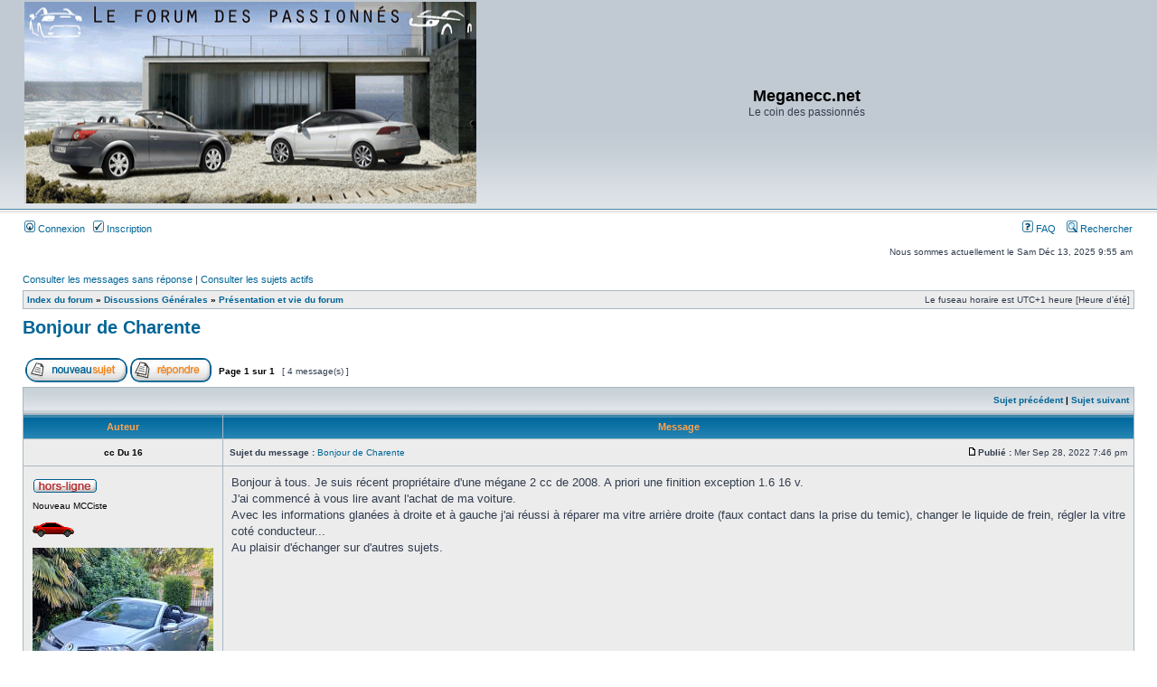

--- FILE ---
content_type: text/html; charset=UTF-8
request_url: http://meganeccforum.free.fr/phpBB2/viewtopic.php?p=996446&sid=120ca118e5efc28fbd229e8fc8fb32c2
body_size: 5209
content:
<!DOCTYPE html PUBLIC "-//W3C//DTD XHTML 1.0 Transitional//EN" "http://www.w3.org/TR/xhtml1/DTD/xhtml1-transitional.dtd">
<html xmlns="http://www.w3.org/1999/xhtml" dir="ltr" lang="fr" xml:lang="fr">
<head>

<meta http-equiv="content-type" content="text/html; charset=UTF-8" />
<meta http-equiv="content-language" content="fr" />
<meta http-equiv="content-style-type" content="text/css" />
<meta http-equiv="imagetoolbar" content="no" />
<meta name="resource-type" content="document" />
<meta name="distribution" content="global" />
<meta name="keywords" content="" />
<meta name="description" content="" />

<title>Meganecc.net &bull; Consulter le sujet - Bonjour de Charente</title>



<link rel="stylesheet" href="./style.php?id=3&amp;lang=fr&amp;sid=b8103c31651243127ce99b7e0a3ac932" type="text/css" />

<script type="text/javascript">
// <![CDATA[


function popup(url, width, height, name)
{
	if (!name)
	{
		name = '_popup';
	}

	window.open(url.replace(/&amp;/g, '&'), name, 'height=' + height + ',resizable=yes,scrollbars=yes,width=' + width);
	return false;
}

function jumpto()
{
	var page = prompt('Saisissez le numéro de la page que vous souhaitez atteindre:', '1');
	var per_page = '';
	var base_url = '';

	if (page !== null && !isNaN(page) && page == Math.floor(page) && page > 0)
	{
		if (base_url.indexOf('?') == -1)
		{
			document.location.href = base_url + '?start=' + ((page - 1) * per_page);
		}
		else
		{
			document.location.href = base_url.replace(/&amp;/g, '&') + '&start=' + ((page - 1) * per_page);
		}
	}
}

/**
* Find a member
*/
function find_username(url)
{
	popup(url, 760, 570, '_usersearch');
	return false;
}

/**
* Mark/unmark checklist
* id = ID of parent container, name = name prefix, state = state [true/false]
*/
function marklist(id, name, state)
{
	var parent = document.getElementById(id);
	if (!parent)
	{
		eval('parent = document.' + id);
	}

	if (!parent)
	{
		return;
	}

	var rb = parent.getElementsByTagName('input');
	
	for (var r = 0; r < rb.length; r++)
	{
		if (rb[r].name.substr(0, name.length) == name)
		{
			rb[r].checked = state;
		}
	}
}



// ]]>
</script>
<!-- MOD : MSSTI ABBC3 (v3.0.12) - Start //-->
<script type="text/javascript" src="./styles/abbcode/abbcode.js?3.0.12" charset="UTF-8"></script>
<link rel="stylesheet" type="text/css" media="all" href="./styles/abbcode/abbcode.css?3.0.12" />

<!-- MOD : MSSTI ABBC3 (v3.0.12) - End //-->

</head>
<body class="ltr">

<a name="top"></a>

<div id="wrapheader">

	<div id="logodesc">
		<table width="100%" cellspacing="0">
		<tr>
			<td><a href="./index.php?sid=b8103c31651243127ce99b7e0a3ac932"><img src="./styles/subsilver2/imageset/site_logo.gif" width="500" height="223" alt="" title="" /></a></td>
			<td width="100%" align="center"><h1>Meganecc.net</h1><span class="gen">Le coin des passionnés</span></td>
		</tr>
		</table>
	</div>

	<div id="menubar">
		<table width="100%" cellspacing="0">
		<tr>
			<td class="genmed">
				<a href="./ucp.php?mode=login&amp;sid=b8103c31651243127ce99b7e0a3ac932"><img src="./styles/subsilver2/theme/images/icon_mini_login.gif" width="12" height="13" alt="*" /> Connexion</a>&nbsp; &nbsp;<a href="./ucp.php?mode=register&amp;sid=b8103c31651243127ce99b7e0a3ac932"><img src="./styles/subsilver2/theme/images/icon_mini_register.gif" width="12" height="13" alt="*" /> Inscription</a>
					
			</td>
			<td class="genmed" align="right">
				<a href="./faq.php?sid=b8103c31651243127ce99b7e0a3ac932"><img src="./styles/subsilver2/theme/images/icon_mini_faq.gif" width="12" height="13" alt="*" /> FAQ</a>
				&nbsp; &nbsp;<a href="./search.php?sid=b8103c31651243127ce99b7e0a3ac932"><img src="./styles/subsilver2/theme/images/icon_mini_search.gif" width="12" height="13" alt="*" /> Rechercher</a>
			</td>
		</tr>
		</table>
	</div>

	<div id="datebar">
		<table width="100%" cellspacing="0">
		<tr>
			<td class="gensmall"></td>
			<td class="gensmall" align="right">Nous sommes actuellement le Sam Déc 13, 2025 9:55 am<br /></td>
		</tr>
		</table>
	</div>

</div>

<div id="wrapcentre">

	
	<p class="searchbar">
		<span style="float: left;"><a href="./search.php?search_id=unanswered&amp;sid=b8103c31651243127ce99b7e0a3ac932">Consulter les messages sans réponse</a> | <a href="./search.php?search_id=active_topics&amp;sid=b8103c31651243127ce99b7e0a3ac932">Consulter les sujets actifs</a></span>
		
	</p>
	

	<br style="clear: both;" />

	<table class="tablebg" width="100%" cellspacing="1" cellpadding="0" style="margin-top: 5px;">
	<tr>
		<td class="row1">
			<p class="breadcrumbs"><a href="./index.php?sid=b8103c31651243127ce99b7e0a3ac932">Index du forum</a> &#187; <a href="./viewforum.php?f=32&amp;sid=b8103c31651243127ce99b7e0a3ac932">Discussions Générales</a> &#187; <a href="./viewforum.php?f=13&amp;sid=b8103c31651243127ce99b7e0a3ac932">Présentation et vie du forum</a></p>
			<p class="datetime">Le fuseau horaire est UTC+1 heure [Heure d’été]</p>
		</td>
	</tr>
	</table>

	<br />

<div id="pageheader">
	<h2><a class="titles" href="./viewtopic.php?f=13&amp;t=17629&amp;sid=b8103c31651243127ce99b7e0a3ac932">Bonjour de Charente</a></h2>


</div>

<br clear="all" /><br />

<div id="pagecontent">

	<table width="100%" cellspacing="1">
	<tr>
		<td align="left" valign="middle" nowrap="nowrap">
		<a href="./posting.php?mode=post&amp;f=13&amp;sid=b8103c31651243127ce99b7e0a3ac932"><img src="./styles/subsilver2/imageset/fr/button_topic_new.gif" alt="Publier un nouveau sujet" title="Publier un nouveau sujet" /></a>&nbsp;<a href="./posting.php?mode=reply&amp;f=13&amp;t=17629&amp;sid=b8103c31651243127ce99b7e0a3ac932"><img src="./styles/subsilver2/imageset/fr/button_topic_reply.gif" alt="Répondre au sujet" title="Répondre au sujet" /></a>
		</td>
		
			<td class="nav" valign="middle" nowrap="nowrap">&nbsp;Page <strong>1</strong> sur <strong>1</strong><br /></td>
			<td class="gensmall" nowrap="nowrap">&nbsp;[ 4 message(s) ]&nbsp;</td>
			<td class="gensmall" width="100%" align="right" nowrap="nowrap"></td>
		
	</tr>
	</table>

	<table class="tablebg" width="100%" cellspacing="1">
	<tr>
		<td class="cat">
			<table width="100%" cellspacing="0">
			<tr>
				<td class="nav" nowrap="nowrap">&nbsp;
				
				</td>
				<td class="nav" align="right" nowrap="nowrap"><a href="./viewtopic.php?f=13&amp;t=17629&amp;view=previous&amp;sid=b8103c31651243127ce99b7e0a3ac932">Sujet précédent</a> | <a href="./viewtopic.php?f=13&amp;t=17629&amp;view=next&amp;sid=b8103c31651243127ce99b7e0a3ac932">Sujet suivant</a>&nbsp;</td>
			</tr>
			</table>
		</td>
	</tr>

	</table>


	<table class="tablebg" width="100%" cellspacing="1">
	
		<tr>
			<th>Auteur </th>
			<th>Message </th>
		</tr>
	<tr class="row1">

			<td align="center" valign="middle">
				<a name="p996441"></a>
				<b class="postauthor">cc Du 16</b>
			</td>
			<td width="100%" height="25">
				<table width="100%" cellspacing="0">
				<tr>
				
					<td class="gensmall" width="100%"><div style="float: left;">&nbsp;<b>Sujet du message :</b> <a href="#p996441">Bonjour de Charente</a></div><div style="float: right;"><a href="./viewtopic.php?p=996441&amp;sid=b8103c31651243127ce99b7e0a3ac932#p996441"><img src="./styles/subsilver2/imageset/icon_post_target.gif" width="12" height="9" alt="Message " title="Message " /></a><b>Publié :</b> Mer Sep 28, 2022 7:46 pm&nbsp;</div></td>
				</tr>
				</table>
			</td>
		</tr>

		<tr class="row1">

			<td valign="top" class="profile">
				<table cellspacing="4" align="center" width="150">
			
				<tr>
					<td><img src="./styles/subsilver2/imageset/fr/icon_user_offline.gif" alt="Hors-ligne" title="Hors-ligne" /></td>
				</tr>
			
				<tr>
					<td class="postdetails">Nouveau MCCiste</td>
				</tr>
			
				<tr>
					<td><img src="./images/ranks/trougevif.gif" alt="Nouveau MCCiste" title="Nouveau MCCiste" /></td>
				</tr>
			
				<tr>
					<td><img src="./download/file.php?avatar=11255_1664386851.jpg" width="200" height="200" alt="Avatar de l’utilisateur" /></td>
				</tr>
			
				</table>

				<span class="postdetails">
					<br /><b>Inscription :</b> Mer Sep 28, 2022 7:27 pm<br /><b>Message(s) :</b> 9
						<br /><b>Prenom:</b> TT
					
						<br /><b>Ma MCC:</b> 1.6 16V finition exception 2008
					
						<br /><b>Localisation:</b> charente
					
				</span>

			</td>
			<td valign="top">
				<table width="100%" cellspacing="5">
				<tr>
					<td>
					

						<div class="postbody">Bonjour à tous. Je suis récent propriétaire d'une mégane 2 cc de 2008. A priori une finition exception 1.6 16 v.<br />J'ai commencé à vous lire avant l'achat de ma voiture.<br />Avec les informations glanées à droite et à gauche j'ai réussi à réparer ma vitre arrière droite (faux contact dans la prise du temic), changer le liquide de frein, régler la vitre coté conducteur...<br />Au plaisir d'échanger sur d'autres sujets.</div>

					<br clear="all" /><br />

						<table width="100%" cellspacing="0">
						<tr valign="middle">
							<td class="gensmall" align="right">
							
							</td>
						</tr>
						</table>
					</td>
				</tr>
				</table>
			</td>
		</tr>

		<tr class="row1">

			<td class="profile"><strong><a href="#wrapheader">Haut</a></strong></td>
			<td><div class="gensmall" style="float: left;">&nbsp;<a href="./memberlist.php?mode=viewprofile&amp;u=11255&amp;sid=b8103c31651243127ce99b7e0a3ac932"><img src="./styles/subsilver2/imageset/fr/icon_user_profile.gif" alt="Profil" title="Profil" /></a> &nbsp;</div> <div class="gensmall" style="float: right;">&nbsp;</div></td>
	
		</tr>

	<tr>
		<td class="spacer" colspan="2" height="1"><img src="images/spacer.gif" alt="" width="1" height="1" /></td>
	</tr>
	</table>

	<table class="tablebg" width="100%" cellspacing="1">
	<tr class="row2">

			<td align="center" valign="middle">
				<a name="p996443"></a>
				<b class="postauthor" style="color: #FF0000">ttersu</b>
			</td>
			<td width="100%" height="25">
				<table width="100%" cellspacing="0">
				<tr>
				
					<td class="gensmall" width="100%"><div style="float: left;">&nbsp;<b>Sujet du message :</b> <a href="#p996443">Re: Bonjour de Charente</a></div><div style="float: right;"><a href="./viewtopic.php?p=996443&amp;sid=b8103c31651243127ce99b7e0a3ac932#p996443"><img src="./styles/subsilver2/imageset/icon_post_target.gif" width="12" height="9" alt="Message " title="Message " /></a><b>Publié :</b> Mer Sep 28, 2022 9:49 pm&nbsp;</div></td>
				</tr>
				</table>
			</td>
		</tr>

		<tr class="row2">

			<td valign="top" class="profile">
				<table cellspacing="4" align="center" width="150">
			
				<tr>
					<td><img src="./styles/subsilver2/imageset/fr/icon_user_offline.gif" alt="Hors-ligne" title="Hors-ligne" /></td>
				</tr>
			
				<tr>
					<td class="postdetails">Administrateur</td>
				</tr>
			
				<tr>
					<td><img src="./images/ranks/adm.gif" alt="Administrateur" title="Administrateur" /></td>
				</tr>
			
				<tr>
					<td><img src="./download/file.php?avatar=6136_1535888645.png" width="176" height="200" alt="Avatar de l’utilisateur" /></td>
				</tr>
			
				</table>

				<span class="postdetails">
					<br /><b>Inscription :</b> Lun Sep 29, 2014 10:18 pm<br /><b>Message(s) :</b> 9900
						<br /><b>Localisation:</b> .
					
				</span>

			</td>
			<td valign="top">
				<table width="100%" cellspacing="5">
				<tr>
					<td>
					

						<div class="postbody">Welcome <img src="./images/smilies/icon_hello.gif" alt=":hello:" title="hello" /></div>

					
						<div id="sig996443" class="postbody"><br />_________________<br /><span style="color: #BF0080"><strong>La Bourboule 2015</strong></span><br /><img src="http://i19.servimg.com/u/f19/16/11/76/87/rasso_10.jpg" alt="Image" class="resize_me" /></div>
					<br clear="all" /><br />

						<table width="100%" cellspacing="0">
						<tr valign="middle">
							<td class="gensmall" align="right">
							
							</td>
						</tr>
						</table>
					</td>
				</tr>
				</table>
			</td>
		</tr>

		<tr class="row2">

			<td class="profile"><strong><a href="#wrapheader">Haut</a></strong></td>
			<td><div class="gensmall" style="float: left;">&nbsp;<a href="./memberlist.php?mode=viewprofile&amp;u=6136&amp;sid=b8103c31651243127ce99b7e0a3ac932"><img src="./styles/subsilver2/imageset/fr/icon_user_profile.gif" alt="Profil" title="Profil" /></a> &nbsp;</div> <div class="gensmall" style="float: right;">&nbsp;</div></td>
	
		</tr>

	<tr>
		<td class="spacer" colspan="2" height="1"><img src="images/spacer.gif" alt="" width="1" height="1" /></td>
	</tr>
	</table>

	<table class="tablebg" width="100%" cellspacing="1">
	<tr class="row1">

			<td align="center" valign="middle">
				<a name="p996446"></a>
				<b class="postauthor">domijoly</b>
			</td>
			<td width="100%" height="25">
				<table width="100%" cellspacing="0">
				<tr>
				
					<td class="gensmall" width="100%"><div style="float: left;">&nbsp;<b>Sujet du message :</b> <a href="#p996446">Re: Bonjour de Charente</a></div><div style="float: right;"><a href="./viewtopic.php?p=996446&amp;sid=b8103c31651243127ce99b7e0a3ac932#p996446"><img src="./styles/subsilver2/imageset/icon_post_target.gif" width="12" height="9" alt="Message " title="Message " /></a><b>Publié :</b> Ven Sep 30, 2022 8:04 pm&nbsp;</div></td>
				</tr>
				</table>
			</td>
		</tr>

		<tr class="row1">

			<td valign="top" class="profile">
				<table cellspacing="4" align="center" width="150">
			
				<tr>
					<td><img src="./styles/subsilver2/imageset/fr/icon_user_offline.gif" alt="Hors-ligne" title="Hors-ligne" /></td>
				</tr>
			
				<tr>
					<td class="postdetails">start !</td>
				</tr>
			
				<tr>
					<td><img src="./images/ranks/rouge.gif" alt="start !" title="start !" /></td>
				</tr>
			
				<tr>
					<td><img src="./download/file.php?avatar=3333_1373831423.jpg" width="200" height="133" alt="Avatar de l’utilisateur" /></td>
				</tr>
			
				</table>

				<span class="postdetails">
					<br /><b>Inscription :</b> Lun Mars 10, 2008 9:39 pm<br /><b>Message(s) :</b> 76<br /><b>Localisation :</b> Proximité de Meaux
						<br /><b>Prenom:</b> Dominique
					
						<br /><b>Ma MCC:</b> 1.6 16v luxe priv bleu ott 2005
					
						<br /><b>Localisation:</b> Est de Meaux
					
				</span>

			</td>
			<td valign="top">
				<table width="100%" cellspacing="5">
				<tr>
					<td>
					

						<div class="postbody"><img src="./images/smilies/icon_bienvenue.gif" alt=":bienvenue:" title="bienvenue" /></div>

					<br clear="all" /><br />

						<table width="100%" cellspacing="0">
						<tr valign="middle">
							<td class="gensmall" align="right">
							
							</td>
						</tr>
						</table>
					</td>
				</tr>
				</table>
			</td>
		</tr>

		<tr class="row1">

			<td class="profile"><strong><a href="#wrapheader">Haut</a></strong></td>
			<td><div class="gensmall" style="float: left;">&nbsp;<a href="./memberlist.php?mode=viewprofile&amp;u=3333&amp;sid=b8103c31651243127ce99b7e0a3ac932"><img src="./styles/subsilver2/imageset/fr/icon_user_profile.gif" alt="Profil" title="Profil" /></a> &nbsp;</div> <div class="gensmall" style="float: right;">&nbsp;</div></td>
	
		</tr>

	<tr>
		<td class="spacer" colspan="2" height="1"><img src="images/spacer.gif" alt="" width="1" height="1" /></td>
	</tr>
	</table>

	<table class="tablebg" width="100%" cellspacing="1">
	<tr class="row2">

			<td align="center" valign="middle">
				<a name="p996456"></a>
				<b class="postauthor" style="color: #00CC00">bubu</b>
			</td>
			<td width="100%" height="25">
				<table width="100%" cellspacing="0">
				<tr>
				
					<td class="gensmall" width="100%"><div style="float: left;">&nbsp;<b>Sujet du message :</b> <a href="#p996456">Re: Bonjour de Charente</a></div><div style="float: right;"><a href="./viewtopic.php?p=996456&amp;sid=b8103c31651243127ce99b7e0a3ac932#p996456"><img src="./styles/subsilver2/imageset/icon_post_target.gif" width="12" height="9" alt="Message " title="Message " /></a><b>Publié :</b> Sam Oct 01, 2022 12:29 pm&nbsp;</div></td>
				</tr>
				</table>
			</td>
		</tr>

		<tr class="row2">

			<td valign="top" class="profile">
				<table cellspacing="4" align="center" width="150">
			
				<tr>
					<td><img src="./styles/subsilver2/imageset/fr/icon_user_offline.gif" alt="Hors-ligne" title="Hors-ligne" /></td>
				</tr>
			
				<tr>
					<td class="postdetails">Modérateur</td>
				</tr>
			
				<tr>
					<td><img src="./images/ranks/modo.gif" alt="Modérateur" title="Modérateur" /></td>
				</tr>
			
				<tr>
					<td><img src="./download/file.php?avatar=1835.jpg" width="200" height="200" alt="Avatar de l’utilisateur" /></td>
				</tr>
			
				</table>

				<span class="postdetails">
					<br /><b>Inscription :</b> Dim Juil 15, 2007 9:26 pm<br /><b>Message(s) :</b> 68560
						<br /><b>Prenom:</b> Stephane
					
						<br /><b>Localisation:</b> Moisy le Gland
					
				</span>

			</td>
			<td valign="top">
				<table width="100%" cellspacing="5">
				<tr>
					<td>
					

						<div class="postbody"><img src="./images/smilies/icon_bienvenue.gif" alt=":bienvenue:" title="bienvenue" /></div>

					<br clear="all" /><br />

						<table width="100%" cellspacing="0">
						<tr valign="middle">
							<td class="gensmall" align="right">
							
							</td>
						</tr>
						</table>
					</td>
				</tr>
				</table>
			</td>
		</tr>

		<tr class="row2">

			<td class="profile"><strong><a href="#wrapheader">Haut</a></strong></td>
			<td><div class="gensmall" style="float: left;">&nbsp;<a href="./memberlist.php?mode=viewprofile&amp;u=1835&amp;sid=b8103c31651243127ce99b7e0a3ac932"><img src="./styles/subsilver2/imageset/fr/icon_user_profile.gif" alt="Profil" title="Profil" /></a> &nbsp;</div> <div class="gensmall" style="float: right;">&nbsp;</div></td>
	
		</tr>

	<tr>
		<td class="spacer" colspan="2" height="1"><img src="images/spacer.gif" alt="" width="1" height="1" /></td>
	</tr>
	</table>

	<table width="100%" cellspacing="1" class="tablebg">
	<tr align="center">
		<td class="cat"><form name="viewtopic" method="post" action="./viewtopic.php?f=13&amp;t=17629&amp;sid=b8103c31651243127ce99b7e0a3ac932"><span class="gensmall">Afficher les messages publiés depuis :</span> <select name="st" id="st"><option value="0" selected="selected">Tous les messages</option><option value="1">1 jour</option><option value="7">7 jours</option><option value="14">2 semaines</option><option value="30">1 mois</option><option value="90">3 mois</option><option value="180">6 mois</option><option value="365">1 an</option></select>&nbsp;<span class="gensmall">Trier par </span> <select name="sk" id="sk"><option value="a">Auteur </option><option value="t" selected="selected">Date du message</option><option value="s">Sujet </option></select> <select name="sd" id="sd"><option value="a" selected="selected">Croissant</option><option value="d">Décroissant</option></select>&nbsp;<input class="btnlite" type="submit" value="Valider" name="sort" /></form></td>
	</tr>
	</table>
	

	<table width="100%" cellspacing="1">
	<tr>
		<td align="left" valign="middle" nowrap="nowrap">
		<a href="./posting.php?mode=post&amp;f=13&amp;sid=b8103c31651243127ce99b7e0a3ac932"><img src="./styles/subsilver2/imageset/fr/button_topic_new.gif" alt="Publier un nouveau sujet" title="Publier un nouveau sujet" /></a>&nbsp;<a href="./posting.php?mode=reply&amp;f=13&amp;t=17629&amp;sid=b8103c31651243127ce99b7e0a3ac932"><img src="./styles/subsilver2/imageset/fr/button_topic_reply.gif" alt="Répondre au sujet" title="Répondre au sujet" /></a>
		</td>
		
			<td class="nav" valign="middle" nowrap="nowrap">&nbsp;Page <strong>1</strong> sur <strong>1</strong><br /></td>
			<td class="gensmall" nowrap="nowrap">&nbsp;[ 4 message(s) ]&nbsp;</td>
			<td class="gensmall" width="100%" align="right" nowrap="nowrap"></td>
		
	</tr>
	</table>

</div>

<div id="pagefooter"></div>

<br clear="all" />
<table class="tablebg" width="100%" cellspacing="1" cellpadding="0" style="margin-top: 5px;">
	<tr>
		<td class="row1">
			<p class="breadcrumbs"><a href="./index.php?sid=b8103c31651243127ce99b7e0a3ac932">Index du forum</a> &#187; <a href="./viewforum.php?f=32&amp;sid=b8103c31651243127ce99b7e0a3ac932">Discussions Générales</a> &#187; <a href="./viewforum.php?f=13&amp;sid=b8103c31651243127ce99b7e0a3ac932">Présentation et vie du forum</a></p>
			<p class="datetime">Le fuseau horaire est UTC+1 heure [Heure d’été]</p>
		</td>
	</tr>
	</table>
	<br clear="all" />

	<table class="tablebg" width="100%" cellspacing="1">
	<tr>
		<td class="cat"><h4>Qui est en ligne ?</h4></td>
	</tr>
	<tr>
		<td class="row1"><p class="gensmall">Utilisateur(s) parcourant ce forum : Aucun utilisateur inscrit et 0 invité(s)</p></td>
	</tr>
	</table>


<br clear="all" />

<table width="100%" cellspacing="1">
<tr>
	<td width="40%" valign="top" nowrap="nowrap" align="left"></td>
	<td align="right" valign="top" nowrap="nowrap"><span class="gensmall">Vous <strong>ne pouvez pas</strong> publier de nouveaux sujets dans ce forum<br />Vous <strong>ne pouvez pas</strong> répondre aux sujets dans ce forum<br />Vous <strong>ne pouvez pas</strong> éditer vos messages dans ce forum<br />Vous <strong>ne pouvez pas</strong> supprimer vos messages dans ce forum<br />Vous <strong>ne pouvez pas</strong> insérer de pièces jointes dans ce forum<br /></span></td>
</tr>
</table>

<br clear="all" />

<table width="100%" cellspacing="0">
<tr>
	<td><form method="get" name="search" action="./search.php?sid=b8103c31651243127ce99b7e0a3ac932"><span class="gensmall">Recherche de :</span> <input class="post" type="text" name="keywords" size="20" /> <input class="btnlite" type="submit" value="Valider" /><input type="hidden" name="t" value="17629" />
<input type="hidden" name="sf" value="msgonly" />
<input type="hidden" name="sid" value="b8103c31651243127ce99b7e0a3ac932" />
</form></td>
	<td align="right">
	<form method="post" name="jumpbox" action="./viewforum.php?sid=b8103c31651243127ce99b7e0a3ac932" onsubmit="if(document.jumpbox.f.value == -1){return false;}">

	<table cellspacing="0" cellpadding="0" border="0">
	<tr>
		<td nowrap="nowrap"><span class="gensmall">Aller vers :</span>&nbsp;<select name="f" onchange="if(this.options[this.selectedIndex].value != -1){ document.forms['jumpbox'].submit() }">

		
			<option value="-1">Sélectionner un forum </option>
		<option value="-1">------------------</option>
			<option value="32">Discussions Générales</option>
		
			<option value="13" selected="selected">&nbsp; &nbsp;Présentation et vie du forum</option>
		
			<option value="16">&nbsp; &nbsp;La 'Buvette'</option>
		
			<option value="8">&nbsp; &nbsp;Discussions autour de la CC</option>
		
			<option value="14">&nbsp; &nbsp;Trucs et astuces</option>
		
			<option value="15">&nbsp; &nbsp;Liens</option>
		
			<option value="33">La Mégane 2 Coupé Cabriolet et ses caractéristiques</option>
		
			<option value="17">&nbsp; &nbsp;Motorisations</option>
		
			<option value="18">&nbsp; &nbsp;Intérieur</option>
		
			<option value="19">&nbsp; &nbsp;Extérieur</option>
		
			<option value="20">&nbsp; &nbsp;Equipement et électronique</option>
		
			<option value="21">&nbsp; &nbsp;Le Toit</option>
		
			<option value="22">&nbsp; &nbsp;Tout le reste !</option>
		
			<option value="42">La Megane 3 Coupé Cabriolet et ses caractéristiques</option>
		
			<option value="43">&nbsp; &nbsp;Motorisation</option>
		
			<option value="44">&nbsp; &nbsp;Interieur</option>
		
			<option value="45">&nbsp; &nbsp;Exterieur</option>
		
			<option value="46">&nbsp; &nbsp;Equipements et Electronique</option>
		
			<option value="47">&nbsp; &nbsp;Le toit</option>
		
			<option value="48">&nbsp; &nbsp;Tout le reste</option>
		
			<option value="34">La Mégane CC et nous</option>
		
			<option value="6">&nbsp; &nbsp;La Galerie</option>
		
			<option value="10">&nbsp; &nbsp;Les rencontres</option>
		
			<option value="26">&nbsp; &nbsp;Expériences perso</option>
		
			<option value="7">&nbsp; &nbsp;Fans de cabriolets et autres voitures</option>
		

		</select>&nbsp;<input class="btnlite" type="submit" value="Valider" /></td>
	</tr>
	</table>

	</form>
</td>
</tr>
</table>

<img src="./cron.php?cron_type=tidy_database&amp;sid=b8103c31651243127ce99b7e0a3ac932" width="1" height="1" alt="cron" />
</div>

<div id="wrapfooter">
	
	<span class="copyright">Propulsé par <a href="https://www.phpbb.com/">phpBB</a>&reg; Forum Software &copy; phpBB Group
	<br />Traduit en français par <a href="http://www.maelsoucaze.com/">Maël Soucaze</a>.</span>
</div>

</body>
</html>

--- FILE ---
content_type: application/x-javascript
request_url: http://meganeccforum.free.fr/phpBB2/styles/abbcode/abbcode.js?3.0.12
body_size: 19538
content:
/**
* Function Rainbow text
*/
function Rainbow()
{
	var myRainbowSpan = []; //new Array();
	var elem = getElementsByClassName("Rainbow");
	for (var i = 0; i < elem.length; i++)
	{
		// Bring the element an ID
		var rand_id = parseInt(Math.random()*10000, 10);
		if ( !elem[i].id )
		{
			// Set the ID
			elem[i].setAttribute("id", rand_id );
			var r1 = document.getElementById( elem[i].id );

			// remove/strip HTML tags : Script by hscripts.com
			var re = /(<([^>]+)>)/gi;
			r1.innerHTML = r1.innerHTML.replace(re, "");
			// Run the function
			myRainbowSpan[rand_id] = new RainbowSpan( r1 );
			// Set the timer
			myRainbowSpan[rand_id].timer = window.setInterval( function( )
			{
				myRainbowSpan[rand_id].moveRainbow( );
			}, myRainbowSpan[rand_id].speed );
		}
	}
}

function RainbowSpan(elem, hue, deg, brt, spd, hspd)
{
	this.span		= elem;

	this.hue		= ( hue === null ? 0   : Math.abs(hue) % 360 );
	this.hspd		= ( hspd=== null ? 3   : Math.abs(hspd) % 360 );
	this.speed		= ( spd === null ? 10  : Math.abs(spd) );
	this.brt		= ( brt === null ? 255 : Math.abs(brt) % 256 );
	this.deg		= ( deg === null ? 360 : Math.abs(deg) );
	this.length		= this.span.firstChild.data.length;
	this.hInc		= this.deg/this.length;

	var str			= this.span.firstChild.data;
	this.span.removeChild(this.span.firstChild);
	for( var i = 0, a = str.length; i < a; i++ )
	{
		var theSpan = document.createElement("SPAN");
		theSpan.appendChild(document.createTextNode(str.charAt(i)));
		this.span.appendChild(theSpan);
	}
	this.timer		= null;
	this.moveRainbow();
}

RainbowSpan.prototype.moveRainbow = function( )
{
	if ( this.hue > 359 )
	{
		this.hue-=360;
	}

	var color, red, grn, blu;
	var b = this.brt;
	var h = this.hue;

	/** Change the color direction, depending on the user's language direction **/
	var pagedir = ( document.documentElement.dir === null ? 'ltr' : document.documentElement.dir );
	for( var i = ( pagedir === 'ltr' ? -1 : 0 ), a = this.length; i < a; ( pagedir === 'ltr' ? a-- : i++) )
	{
		if ( h > 359 ) { h-=360; }

		if		( h < 60  ) { color = Math.floor( ( (h    ) / 60 ) * b ); red = b;		grn = color;	blu=0;		}
		else if	( h < 120 ) { color = Math.floor( ( (h-60 ) / 60 ) * b ); red = b-color;grn = b;		blu=0;		}
		else if	( h < 180 ) { color = Math.floor( ( (h-120) / 60 ) * b ); red = 0;		grn = b;		blu=color;	}
		else if	( h < 240 ) { color = Math.floor( ( (h-180) / 60 ) * b ); red = 0;		grn = b-color;	blu=b;		}
		else if	( h < 300 ) { color = Math.floor( ( (h-240) / 60 ) * b ); red = color;	grn = 0;		blu=b;		}
		else				{ color = Math.floor( ( (h-300) / 60 ) * b ); red = b;		grn = 0;		blu=b-color;}

		h+=this.hInc;

		if ( this.span.childNodes[( pagedir === 'ltr' ? a : i)] )
		{
			this.span.childNodes[( pagedir === 'ltr' ? a : i)].style.color="rgb("+red+", "+grn+", "+blu+")";
		}
	}
	this.hue+=this.hspd;
};

/**
* Function Fade-in fade-out text
*/
var FadeOut  = true;
var FadePas  = 0;
var FadeMax  = 100; // 255;
var FadeMin  = 0;
var FadeStep = 10; // 20;
var FadeInt  = 100;
var FadeInterval;

var fade_IE = ( window.navigator.userAgent.match(/(^|\W)(MSIE)\s+(\d+)(\.\d+)?/) ) ? true : false;

// Some CSS on-the-fly
if (fade_IE)
{
	document.write("\n\r" + '<style type="text/css" media="all">'+ "\r" + '<!--' + "\r");
	document.write('.fade_link { filter:alpha(opacity=50); width:100%; height:100%; }');
	document.write("\r" + '-->' + "\r" + '</style>' + "\n\r");
}

function fade_ontimer()
{
	if ( FadeOut )
	{
		FadePas += FadeStep;
		if (FadePas > FadeMax)
		{
			FadeOut = false;
		}
	}
	else
	{
		FadePas -= FadeStep;
		if (FadePas < FadeMin)
		{
			FadeOut = true;
			window.clearInterval( FadeInterval );
		}
	}

	if ((FadePas < FadeMax) && (FadePas > FadeMin) )
	{
		var elem = getElementsByClassName("fade_link");
		for (var i=0; i < elem.length; i++)
		{
		//	elem[i].style.color="rgb(" + FadePas + "," + FadePas + "," + FadePas + ")";
			if (fade_IE) { elem[i].style.filter = 'alpha(opacity=' + FadePas + ')'; } else { elem[i].style.opacity = elem[i].style.MozOpacity = elem[i].style.KHTMLOpacity = (FadePas/100); }
		}
	}
	FadeInterval = setTimeout( 'fade_ontimer()', FadeInt );
}

/**
* Developed by Robert Nyman, http://www.robertnyman.com
* Code/licensing: http://code.google.com/p/getelementsbyclassname/
* http://www.anieto2k.com/2008/07/04/getelementsbyclassname-version-2008/
*/
var getElementsByClassName = function (className, tag, elm){
	if (document.getElementsByClassName) {
		getElementsByClassName = function (className, tag, elm) {
			elm = elm || document;
			var elements = elm.getElementsByClassName(className),
				nodeName = (tag)? new RegExp("\\b" + tag + "\\b", "i") : null,
				returnElements = [],
				current;
			for(var i=0, il=elements.length; i<il; i+=1){
				current = elements[i];
				if(!nodeName || nodeName.test(current.nodeName)) {
					returnElements.push(current);
				}
			}
			return returnElements;
		};
	}
	else if (document.evaluate) {
		getElementsByClassName = function (className, tag, elm) {
			tag = tag || "*";
			elm = elm || document;
			var classes = className.split(" "),
				classesToCheck = "",
				xhtmlNamespace = "http://www.w3.org/1999/xhtml",
				namespaceResolver = (document.documentElement.namespaceURI === xhtmlNamespace)? xhtmlNamespace : null,
				returnElements = [],
				elements,
				node;
			for(var j=0, jl=classes.length; j<jl; j+=1){
				classesToCheck += "[contains(concat(' ', @class, ' '), ' " + classes[j] + " ')]";
			}
			try	{
				elements = document.evaluate(".//" + tag + classesToCheck, elm, namespaceResolver, 0, null);
			}
			catch (e) {
				elements = document.evaluate(".//" + tag + classesToCheck, elm, null, 0, null);
			}
			while ((node = elements.iterateNext())) {
				returnElements.push(node);
			}
			return returnElements;
		};
	}
	else {
		getElementsByClassName = function (className, tag, elm) {
			tag = tag || "*";
			elm = elm || document;
			var classes = className.split(" "),
				classesToCheck = [],
				elements = (tag === "*" && elm.all)? elm.all : elm.getElementsByTagName(tag),
				current,
				returnElements = [],
				match;
			for(var k=0, kl=classes.length; k<kl; k+=1){
				classesToCheck.push(new RegExp("(^|\\s)" + classes[k] + "(\\s|$)"));
			}
			for(var l=0, ll=elements.length; l<ll; l+=1){
				current = elements[l];
				match = false;
				for(var m=0, ml=classesToCheck.length; m<ml; m+=1){
					match = classesToCheck[m].test(current.className);
					if (!match) {
						break;
					}
				}
				if (match) {
					returnElements.push(current);
				}
			}
			return returnElements;
		};
	}
	return getElementsByClassName(className, tag, elm);
};

/**
* My Special function Get element by class
*/
function MyGetElementsByClassName(classname)
{
	if (document.getElementsByTagName)
	{
		var els = document.getElementsByTagName("*");
		var c = new RegExp('/b^|' + classname + '|$/b');
		var varfinal = []; //new Array();
		var n=0;
		for (var i=0; i < els.length; i++)
		{
			if (els[i].className)
			{
				if(c.test(els[i].className))
				{
					varfinal[n] = els[i];
					n++;
				}
			}
		}
		return varfinal;
	}
	else
	{
		return false;
	}
}

/**
* Funtion toggle spoiler
*/
function abbc3_spoiler( el, hide_text, show_text )
{
	if ( el.parentNode.parentNode.getElementsByTagName('div')[1].getElementsByTagName('div')[0].style.display !== '')
	{
		el.parentNode.parentNode.getElementsByTagName('div')[1].getElementsByTagName('div')[0].style.display = ''; 
		el.getElementsByTagName('a')[0].innerHTML = '<strong>' + hide_text + '</strong>'; 
	}
	else
	{
		el.parentNode.parentNode.getElementsByTagName('div')[1].getElementsByTagName('div')[0].style.display = 'none';
		el.getElementsByTagName('a')[0].innerHTML = '<strong>' + show_text + '</strong>';
	}
	el.blur();
}

/**
* Funtion toggle an element visibility
*/
function abbc3_toggle( id )
{
	if (document.getElementById(id))
	{
		if (document.getElementById(id).style.display === 'block')
		{
			document.getElementById(id).style.display = 'none';
		}
		else
		{
			document.getElementById(id).style.display = 'block';
		}
	}
}

/**
* Funtion download ed2k tag
*/
function checkAll( str )
{
	var a = document.getElementsByName( str );
	var n = a.length;

	for (var i = 0; i < n; i++)
	{
		if ( a[i].checked )
		{
			a[i].checked = false;
		}
		else
		{
			a[i].checked = true;
		}
	}
}

function download( str, count, first )
{
	var a = document.getElementsByName( str );
	var n = a.length;
	var timeout;

	for (var i = count; i < n; i++)
	{
		if( a[i].checked )
		{
			window.location=a[i].value;
			if (first)
			{
				timeout = 6000;
			}
			else
			{
				timeout = 500;
			}
			i++;
			window.setTimeout( "download('"+str+"', "+i+", 0)", timeout );
			break;
		}
	}
}

/**
* Funtion copy to clipboard
*
* specify whether contents should be auto copied to clipboard (memory)
* Applies only to IE 4+
*/
var copytoclip = 1; // 0=no, 1=yes

function HighlightAll( theField )
{
	var tempval = eval("document." + theField);
	var therange;
	tempval.focus();
	tempval.select();
	
	if (document.all && copytoclip === 1)
	{
		therange=tempval.createTextRange();
		therange.execCommand("Copy");
	}
}

/**
* target compatibility for XHTML 1.0 Strict!
*/
function externalLinks( anchor )
{
	if ( anchor.getAttribute("href") && ( anchor.getAttribute("rel") === "external" || anchor.getAttribute("rel") === "gb_imageset[]" ) )
	{
		anchor.target = "_blank";
	}
}

/** simpleTabs v1.2
* Author: Fotis Evangelou (Komrade Ltd.)
* License: GNU/GPL v2.0
* Credits:
* - Peter-Paul Koch for the "Cookies" functions. More on: http://www.quirksmode.org/js/cookies.html
* - Simon Willison for the "addLoadEvent" function. More on: http://simonwillison.net/2004/May/26/addLoadEvent/
* Last updated: March 13th, 2009
* Updated for phpbb3x and fixed by MSSTI
* CHANGELOG:
* - v1.2: Fixed IE syntax error
* - v1.1: Namespaced the entire script
*
* FEATURES TO COME:
* - Enable cookie per tab set
* - Enable tab selection via URL anchor
*/
var kmrSimpleTabs = {

	init: function()
	{
		if (!document.getElementsByTagName) { return false; }
		if (!document.getElementById) { return false; }
		if (!getElementsByClassName("simpleTabs").length) { return false; }

		var containerDiv = document.getElementsByTagName("div");
		var cookieElements, curTabCont, curAnchor;

		var Tabber_id = 1;
		for(var i=0; i<containerDiv.length; i++)
		{
			if (containerDiv[i].className === "simpleTabs")
			{
				Tabber_id++;
				// assign a unique ID for this tab block and then grab it
				containerDiv[i].setAttribute("id","tabber"+Tabber_id);		
				var containerDivId = containerDiv[i].getAttribute("id");

				// Navigation
				var ul = containerDiv[i].getElementsByTagName("ul");
				
				for(var j=0; j<ul.length; j++)
				{
					if (ul[j].className === "simpleTabsNavigation")
					{
						var a = ul[j].getElementsByTagName("a");
						for(var k = 0; k < a.length; k++)
						{
							a[k].setAttribute("id",containerDivId+"_a_"+k);
							// get current
							if(kmrSimpleTabs.readCookie('simpleTabsCookie'))
							{
								cookieElements = kmrSimpleTabs.readCookie('simpleTabsCookie').split("_");
								curTabCont = cookieElements[1];
								curAnchor = cookieElements[2];
								if(a[k].parentNode.parentNode.parentNode.getAttribute("id")==="tabber"+curTabCont)
								{
									if(a[k].getAttribute("id")==="tabber"+curTabCont+"_a_"+curAnchor)
									{
										a[k].className = "current";
									} else {
										a[k].className = "";
									}
								} else {
									a[0].className = "current";
								}
							} else {
								a[0].className = "current";
							}

							a[k].onclick = function()
							{
								kmrSimpleTabs.setCurrent(this,'simpleTabsCookie');
								return false;
							};
						}
					}
				}

				var TabContent_id = -1;
				// Tab Content
				var div = containerDiv[i].getElementsByTagName("div");
				for(var l=0; l<div.length; l++)
				{
					if (div[l].className === "simpleTabsContent")
					{
						TabContent_id++;
						div[l].setAttribute("id",containerDivId+"_div_"+TabContent_id);	
						if(kmrSimpleTabs.readCookie('simpleTabsCookie'))
						{
							cookieElements = kmrSimpleTabs.readCookie('simpleTabsCookie').split("_");
							curTabCont = cookieElements[1];
							curAnchor = cookieElements[2];		
							if(div[l].parentNode.getAttribute("id")==="tabber"+curTabCont)
							{
								if(div[l].getAttribute("id")==="tabber"+curTabCont+"_div_"+curAnchor)
								{
									div[l].className = "simpleTabsContent currentTab";
								} else {
									div[l].className = "simpleTabsContent";
								}
							} else {
								div[0].className = "simpleTabsContent currentTab";
							}
						} else {
							div[0].className = "simpleTabsContent currentTab";
						}
					}
				}	
				// End navigation and content block handling	
			}
		}
	},
	
	// Function to set the current tab
	setCurrent: function(elm,cookie)
	{
		this.eraseCookie(cookie);

		//get container ID
		var thisContainerID = elm.parentNode.parentNode.parentNode.getAttribute("id");

		// get current anchor position
		var regExpAnchor = thisContainerID+"_a_";

		//var regExpAnchor=new RegExp(this.parentNode.parentNode.parentNode.getAttribute("id")+"_a_");
		var thisLinkPosition = elm.getAttribute("id").replace(regExpAnchor,"");

		// change to clicked anchor
		var otherLinks = elm.parentNode.parentNode.getElementsByTagName("a");
		for(var n=0; n<otherLinks.length; n++){
			otherLinks[n].className = "";
		}

		elm.className = "current";

		// change to associated div
		var otherDivs = document.getElementById(thisContainerID).getElementsByTagName("div");
		for(var i=0; i<otherDivs.length; i++)
		{
			if ( /simpleTabsContent/.test(otherDivs[i].className) )
			{
				otherDivs[i].className = "simpleTabsContent";
			}
		}
		document.getElementById(thisContainerID+"_div_"+thisLinkPosition).className = "simpleTabsContent currentTab";
	
		// get Tabs container ID
		var thisContainerPosition = thisContainerID.replace(/tabber/,"");
		
		// set cookie
		this.createCookie(cookie,'simpleTabsCookie_'+thisContainerPosition+'_'+thisLinkPosition,1);
	},
	
	// Cookies
	createCookie: function(name,value,days)
	{
		var expires;
		if (days)
		{
			var date = new Date();
			date.setTime(date.getTime()+(days*24*60*60*1000));
			expires = "; expires="+date.toGMTString();
		}
		else
		{
			expires = "";
		}
		document.cookie = name+"="+value+expires+"; path=/";
	},
	
	readCookie: function(name)
	{
		var nameEQ = name + "=";
		var ca = document.cookie.split(';');
		for(var i=0;i < ca.length;i++)
		{
			var c = ca[i];
			while (c.charAt(0) === ' ')
			{
				c = c.substring(1,c.length);
			}
			if (c.indexOf(nameEQ) === 0)
			{
				return c.substring(nameEQ.length,c.length);
			}
		}
		return null;
	},
	
	eraseCookie: function(name)
	{
		this.createCookie(name,"",-1);
	}
};

/**
* Funtion OGP video via AJAX
*
* Find the link to an SWF file and embed it in the page. Uses an AJAX request
* to YQL service to retrieve meta tags from a given url as JSON data. 
* Known issues - will not work with IE7 and below or Opera 11 and below...will need to use jQuery for that.
*/
var ogpEmbedVideo = {

	init : function( url, width, height, id )
	{
		if (url.match('^http'))
		{
			// construct YQL query to get a url's meta tags as JSON data
			var yql = 'http://query.yahooapis.com/v1/public/yql',
				yql_query = 'select * from html where url="' + url + '" and xpath="//meta" and compat="html5"',
				options = {
					url : yql + '?q=' + encodeURIComponent(yql_query) + '&format=json',
					width : width,
					height : height,
					id : id
				};
			
			ogpEmbedVideo.ajax( options );
		}
	},	
	
	/**
	* The following cross-domain AJAX coding was originally devised by Alexandru Nedelcu
	* Ref: http://bionicspirit.com/blog/2011/03/24/cross-domain-requests.html
	* Currently Opera 11 and below and IE7 and below won't work! We need jQuery for them.
	*/
	ajax : function( options )
	{
		var xhr = null;

		try {
			xhr = new XMLHttpRequest();
		} catch(e) {}	
		
		if (xhr && "withCredentials" in xhr)
		{
			xhr.open("GET", options.url, true);
		}
		else if (typeof XDomainRequest !== "undefined")
		{
			xhr = new XDomainRequest();
			xhr.open("GET", options.url);
		}
		
		if (xhr)
		{
			var handle_load = function (event_type)
			{
				return function (XHRobj)
				{
					XHRobj = is_iexplorer() ? xhr : XHRobj;
		
					if (event_type === 'load' && (is_iexplorer() || XHRobj.readyState === 4))
					{
						document.getElementById(options.id).innerHTML = ogpEmbedVideo.embed( XHRobj.responseText, options );
					}
				};
			};
		
			try {
			// withCredentials is not supported by IExplorer's XDomainRequest
				xhr.withCredentials = false;
			} catch(e) {}
		
			xhr.onload  = function (e) { handle_load('load')(is_iexplorer() ? e : e.target); };
			xhr.send(null);
		}
	},
	
	/**
	* Parse JSON data into an array of META tags. Find the Open Graph Protocol
	* meta tag with a URL for the SWF video file and wrap it in an embed tag.
	*/
	embed : function( str, options )
	{	
		var code = "Error loading video", //this text is not displayed to the user, for debug use only
			meta = {},	
			data = ogpEmbedVideo.parseJSON( str );
	
		if (data.query.results !== null)
		{
			for (var i = 0, l = data.query.results.meta.length; i < l; i++)
			{
				var name = data.query.results.meta[i].name || data.query.results.meta[i].property || null;
				if(name === null)
				{
					continue;
				}
				meta[name] = data.query.results.meta[i].content;
			}
			
			if ( meta["og:video"] || meta["og:video:url"] )
			{
		
				var embed_src = (meta["og:video"] || meta["og:video:url"]),
					embed_type = (meta["og:video:type"] || "application/x-shockwave-flash"),
					embed_width = (options.width || meta["og:video:width"]),
					embed_height = (options.height || meta["og:video:height"]);
		
				code = '<embed src="' + embed_src + '" type="' + embed_type + '" width="' + embed_width + '" height="' + embed_height + '" autostart="false" allowfullScreen="true"/>';
			}
		}
		
		return code;		
	},
	
	/**
	* Convert JSON string into JSON object using jQuery technique.
	* Ref: http://code.jquery.com/jquery-1.7.2.js
	*/
	parseJSON : function( data )
	{
		if ( typeof data !== "string" || !data )
		{
			return null;
		}
	
		// Make sure leading/trailing whitespace is removed (IE can't handle it)
		data = data.replace(/^\s+|\s+$/g, "");
	
		// Attempt to parse using the native JSON parser first
		if ( window.JSON && window.JSON.parse )
		{
			return window.JSON.parse( data );
		}
	
		// JSON RegExp
		var rvalidchars = /^[\],:{}\s]*$/,
			rvalidescape = /\\(?:["\\\/bfnrt]|u[0-9a-fA-F]{4})/g,
			rvalidtokens = /"[^"\\\n\r]*"|true|false|null|-?\d+(?:\.\d*)?(?:[eE][+\-]?\d+)?/g,
			rvalidbraces = /(?:^|:|,)(?:\s*\[)+/g;
	
		// Make sure the incoming data is actual JSON
		// Logic borrowed from http://json.org/json2.js
		if ( rvalidchars.test( data.replace( rvalidescape, "@" )
			.replace( rvalidtokens, "]" )
			.replace( rvalidbraces, "")) ) {
	
			return ( new Function( "return " + data ) )();	
		}
	
		return null;
	}
};

function is_iexplorer() { 
	return navigator.userAgent.indexOf('MSIE') !== -1;
}

// Install the safety net to run once the main function
if (window.onload_functions) // prosilver
{
	onload_functions.push('kmrSimpleTabs.init()');
}
else if (typeof(window.addEventListener) !== "undefined") // DOM
{
	window.addEventListener("load", kmrSimpleTabs.init, false);
}
else if (typeof(window.attachEvent) !== "undefined") // MSIE
{
	window.attachEvent("onload", kmrSimpleTabs.init);
}
